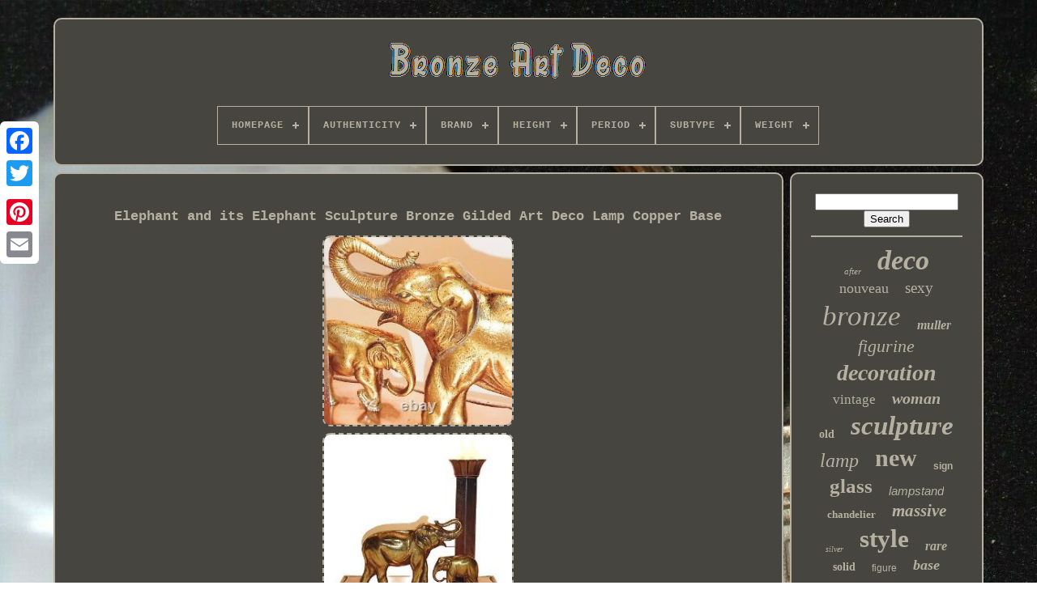

--- FILE ---
content_type: text/html
request_url: https://bronzeartdecoonline.com/en/elephant-and-its-elephant-sculpture-bronze-gilded-art-deco-lamp-copper-base.htm
body_size: 4690
content:
<!doctype html>	
 



<html>
 

   <head>   

	
 <title>
	Elephant And Its Elephant Sculpture Bronze Gilded Art Deco Lamp Copper Base	 	</title>    
	

 
 <link href="https://bronzeartdecoonline.com/favicon.png" type="image/png"   rel="icon">




	 	   <meta  content="text/html; charset=UTF-8" http-equiv="content-type">	 
 	  
		<meta content="width=device-width, initial-scale=1"  name="viewport">   
	
	  <link  href="https://bronzeartdecoonline.com/pebotecydu.css" type="text/css"  rel="stylesheet"> 
	<link  href="https://bronzeartdecoonline.com/busahew.css"  type="text/css"   rel="stylesheet">
 
	

	 
 	 <script	src="https://code.jquery.com/jquery-latest.min.js" type="text/javascript">  
</script>  	 	

		 
 <script type="text/javascript"  src="https://bronzeartdecoonline.com/ninarin.js"></script>
  
	 <script  src="https://bronzeartdecoonline.com/gatined.js" type="text/javascript"></script>

	  <script src="https://bronzeartdecoonline.com/telyhuwy.js"	type="text/javascript" async> 
</script>
	


	


<!--=================================================================================================================================-->
<script  src="https://bronzeartdecoonline.com/fiwuhaloda.js"	async   type="text/javascript">	
</script>
	
	    <script   type="text/javascript">		 	 	var a2a_config = a2a_config || {};a2a_config.no_3p = 1;	</script>	

	
	 

  <script type="text/javascript">	
 
	window.onload = function ()
	{
		zozoc('kizudezos', 'Search', 'https://bronzeartdecoonline.com/en/sevohope.php');
		wyhyjur("gyvevac.php","qmoq", "Elephant And Its Elephant Sculpture Bronze Gilded Art Deco Lamp Copper Base");
		
		
	}
		

  </script>
 
 
 
  	 </head>

    
  	
  <body data-id="156105278042">
 
  



	 
 
<div style="left:0px; top:150px;"  class="a2a_kit a2a_kit_size_32 a2a_floating_style a2a_vertical_style"> 		
		<a class="a2a_button_facebook"> 
</a>



 		
		 



<a   class="a2a_button_twitter"> 			
	
</a>	 

		<a  class="a2a_button_google_plus">
 </a>	 	
		<a  class="a2a_button_pinterest">  	 </a>
 
		

<!--=================================================================================================================================-->
<a  class="a2a_button_email">	
 </a>  	 	 
	
 </div>	

	
	   <div id="fifyjat">   	 
		  
<div  id="kehucede">	 	   
			 
<a href="https://bronzeartdecoonline.com/en/">


	

<img alt="Bronze Art Deco" src="https://bronzeartdecoonline.com/en/bronze-art-deco.gif"> 

 
</a> 

			
<div id='pixi' class='align-center'>
<ul>
<li class='has-sub'><a href='https://bronzeartdecoonline.com/en/'><span>Homepage</span></a>
<ul>
	<li><a href='https://bronzeartdecoonline.com/en/all-items-bronze-art-deco.htm'><span>All items</span></a></li>
	<li><a href='https://bronzeartdecoonline.com/en/newest-items-bronze-art-deco.htm'><span>Newest items</span></a></li>
	<li><a href='https://bronzeartdecoonline.com/en/top-items-bronze-art-deco.htm'><span>Top items</span></a></li>
	<li><a href='https://bronzeartdecoonline.com/en/recent-videos-bronze-art-deco.htm'><span>Recent videos</span></a></li>
</ul>
</li>

<li class='has-sub'><a href='https://bronzeartdecoonline.com/en/authenticity/'><span>Authenticity</span></a>
<ul>
	<li><a href='https://bronzeartdecoonline.com/en/authenticity/original.htm'><span>Original (104)</span></a></li>
	<li><a href='https://bronzeartdecoonline.com/en/authenticity/reproduction.htm'><span>Reproduction (124)</span></a></li>
	<li><a href='https://bronzeartdecoonline.com/en/authenticity/unknown.htm'><span>Unknown (290)</span></a></li>
	<li><a href='https://bronzeartdecoonline.com/en/newest-items-bronze-art-deco.htm'>Other (3632)</a></li>
</ul>
</li>

<li class='has-sub'><a href='https://bronzeartdecoonline.com/en/brand/'><span>Brand</span></a>
<ul>
	<li><a href='https://bronzeartdecoonline.com/en/brand/barye.htm'><span>Barye (4)</span></a></li>
	<li><a href='https://bronzeartdecoonline.com/en/brand/chiparus.htm'><span>Chiparus (2)</span></a></li>
	<li><a href='https://bronzeartdecoonline.com/en/brand/d-h-chiparus.htm'><span>D. H. Chiparus (6)</span></a></li>
	<li><a href='https://bronzeartdecoonline.com/en/brand/frecourt.htm'><span>Frecourt (2)</span></a></li>
	<li><a href='https://bronzeartdecoonline.com/en/brand/h-dumaige.htm'><span>H.dumaige (2)</span></a></li>
	<li><a href='https://bronzeartdecoonline.com/en/brand/illegible-signature.htm'><span>Illegible Signature (11)</span></a></li>
	<li><a href='https://bronzeartdecoonline.com/en/brand/j-patoue.htm'><span>J. Patoue (9)</span></a></li>
	<li><a href='https://bronzeartdecoonline.com/en/brand/jean-augis.htm'><span>Jean Augis (2)</span></a></li>
	<li><a href='https://bronzeartdecoonline.com/en/brand/juno.htm'><span>Juno (2)</span></a></li>
	<li><a href='https://bronzeartdecoonline.com/en/brand/l-bistolfi.htm'><span>L.bistolfi (2)</span></a></li>
	<li><a href='https://bronzeartdecoonline.com/en/brand/max-frey.htm'><span>Max Frey (2)</span></a></li>
	<li><a href='https://bronzeartdecoonline.com/en/brand/max-le-verrier.htm'><span>Max Le Verrier (4)</span></a></li>
	<li><a href='https://bronzeartdecoonline.com/en/brand/milo.htm'><span>Milo (22)</span></a></li>
	<li><a href='https://bronzeartdecoonline.com/en/brand/nick.htm'><span>Nick (6)</span></a></li>
	<li><a href='https://bronzeartdecoonline.com/en/brand/pierre-collinet.htm'><span>Pierre Collinet (2)</span></a></li>
	<li><a href='https://bronzeartdecoonline.com/en/brand/pierre-gilles.htm'><span>Pierre Gilles (2)</span></a></li>
	<li><a href='https://bronzeartdecoonline.com/en/brand/pohl.htm'><span>Pohl (3)</span></a></li>
	<li><a href='https://bronzeartdecoonline.com/en/brand/unknown.htm'><span>Unknown (2)</span></a></li>
	<li><a href='https://bronzeartdecoonline.com/en/brand/walter-bosse.htm'><span>Walter Bosse (2)</span></a></li>
	<li><a href='https://bronzeartdecoonline.com/en/brand/without.htm'><span>Without (3)</span></a></li>
	<li><a href='https://bronzeartdecoonline.com/en/newest-items-bronze-art-deco.htm'>Other (4060)</a></li>
</ul>
</li>

<li class='has-sub'><a href='https://bronzeartdecoonline.com/en/height/'><span>Height</span></a>
<ul>
	<li><a href='https://bronzeartdecoonline.com/en/height/14cm.htm'><span>14cm (10)</span></a></li>
	<li><a href='https://bronzeartdecoonline.com/en/height/15-cm.htm'><span>15 Cm (8)</span></a></li>
	<li><a href='https://bronzeartdecoonline.com/en/height/18cm.htm'><span>18cm (17)</span></a></li>
	<li><a href='https://bronzeartdecoonline.com/en/height/20-cm.htm'><span>20 Cm (8)</span></a></li>
	<li><a href='https://bronzeartdecoonline.com/en/height/21cm.htm'><span>21cm (12)</span></a></li>
	<li><a href='https://bronzeartdecoonline.com/en/height/22cm.htm'><span>22cm (12)</span></a></li>
	<li><a href='https://bronzeartdecoonline.com/en/height/24cm.htm'><span>24cm (9)</span></a></li>
	<li><a href='https://bronzeartdecoonline.com/en/height/25-cm.htm'><span>25 Cm (15)</span></a></li>
	<li><a href='https://bronzeartdecoonline.com/en/height/25cm.htm'><span>25cm (8)</span></a></li>
	<li><a href='https://bronzeartdecoonline.com/en/height/26cm.htm'><span>26cm (13)</span></a></li>
	<li><a href='https://bronzeartdecoonline.com/en/height/28-cm.htm'><span>28 Cm (16)</span></a></li>
	<li><a href='https://bronzeartdecoonline.com/en/height/28cm.htm'><span>28cm (11)</span></a></li>
	<li><a href='https://bronzeartdecoonline.com/en/height/30-cm.htm'><span>30 Cm (16)</span></a></li>
	<li><a href='https://bronzeartdecoonline.com/en/height/30cm.htm'><span>30cm (8)</span></a></li>
	<li><a href='https://bronzeartdecoonline.com/en/height/32cm.htm'><span>32cm (13)</span></a></li>
	<li><a href='https://bronzeartdecoonline.com/en/height/37cm.htm'><span>37cm (10)</span></a></li>
	<li><a href='https://bronzeartdecoonline.com/en/height/40-cm.htm'><span>40 Cm (11)</span></a></li>
	<li><a href='https://bronzeartdecoonline.com/en/height/40cm.htm'><span>40cm (8)</span></a></li>
	<li><a href='https://bronzeartdecoonline.com/en/height/49cm.htm'><span>49cm (15)</span></a></li>
	<li><a href='https://bronzeartdecoonline.com/en/height/8cm.htm'><span>8cm (11)</span></a></li>
	<li><a href='https://bronzeartdecoonline.com/en/newest-items-bronze-art-deco.htm'>Other (3919)</a></li>
</ul>
</li>

<li class='has-sub'><a href='https://bronzeartdecoonline.com/en/period/'><span>Period</span></a>
<ul>
	<li><a href='https://bronzeartdecoonline.com/en/period/20th-century-design.htm'><span>20th Century Design (10)</span></a></li>
	<li><a href='https://bronzeartdecoonline.com/en/period/art-deco.htm'><span>Art Deco (259)</span></a></li>
	<li><a href='https://bronzeartdecoonline.com/en/period/art-nouveau.htm'><span>Art Nouveau (2)</span></a></li>
	<li><a href='https://bronzeartdecoonline.com/en/period/xix-and-before.htm'><span>Xix And Before (3)</span></a></li>
	<li><a href='https://bronzeartdecoonline.com/en/period/xixth-and-before.htm'><span>Xixth And Before (2)</span></a></li>
	<li><a href='https://bronzeartdecoonline.com/en/newest-items-bronze-art-deco.htm'>Other (3874)</a></li>
</ul>
</li>

<li class='has-sub'><a href='https://bronzeartdecoonline.com/en/subtype/'><span>Subtype</span></a>
<ul>
	<li><a href='https://bronzeartdecoonline.com/en/subtype/bedside.htm'><span>Bedside (3)</span></a></li>
	<li><a href='https://bronzeartdecoonline.com/en/subtype/centerpiece.htm'><span>Centerpiece (2)</span></a></li>
	<li><a href='https://bronzeartdecoonline.com/en/subtype/desk.htm'><span>Desk (5)</span></a></li>
	<li><a href='https://bronzeartdecoonline.com/en/subtype/in-bronze.htm'><span>In Bronze (4)</span></a></li>
	<li><a href='https://bronzeartdecoonline.com/en/subtype/interior.htm'><span>Interior (7)</span></a></li>
	<li><a href='https://bronzeartdecoonline.com/en/subtype/jewelry.htm'><span>Jewelry (2)</span></a></li>
	<li><a href='https://bronzeartdecoonline.com/en/subtype/living-room-lamp.htm'><span>Living Room Lamp (2)</span></a></li>
	<li><a href='https://bronzeartdecoonline.com/en/subtype/sculpture.htm'><span>Sculpture (121)</span></a></li>
	<li><a href='https://bronzeartdecoonline.com/en/newest-items-bronze-art-deco.htm'>Other (4004)</a></li>
</ul>
</li>

<li class='has-sub'><a href='https://bronzeartdecoonline.com/en/weight/'><span>Weight</span></a>
<ul>
	<li><a href='https://bronzeartdecoonline.com/en/weight/0-130-g-unit.htm'><span>0.130 G / Unit (5)</span></a></li>
	<li><a href='https://bronzeartdecoonline.com/en/weight/1-kg.htm'><span>1 Kg (15)</span></a></li>
	<li><a href='https://bronzeartdecoonline.com/en/weight/1-224kg.htm'><span>1.224kg (4)</span></a></li>
	<li><a href='https://bronzeartdecoonline.com/en/weight/1-5-kg.htm'><span>1.5 Kg (11)</span></a></li>
	<li><a href='https://bronzeartdecoonline.com/en/weight/1-742kg.htm'><span>1.742kg (4)</span></a></li>
	<li><a href='https://bronzeartdecoonline.com/en/weight/1-975kg.htm'><span>1.975kg (5)</span></a></li>
	<li><a href='https://bronzeartdecoonline.com/en/weight/2-kg.htm'><span>2 Kg (11)</span></a></li>
	<li><a href='https://bronzeartdecoonline.com/en/weight/2-125kg.htm'><span>2.125kg (4)</span></a></li>
	<li><a href='https://bronzeartdecoonline.com/en/weight/2-2kg.htm'><span>2.2kg (5)</span></a></li>
	<li><a href='https://bronzeartdecoonline.com/en/weight/2-5-kg.htm'><span>2.5 Kg (17)</span></a></li>
	<li><a href='https://bronzeartdecoonline.com/en/weight/2-566kg.htm'><span>2.566kg (5)</span></a></li>
	<li><a href='https://bronzeartdecoonline.com/en/weight/2-6kg.htm'><span>2.6kg (5)</span></a></li>
	<li><a href='https://bronzeartdecoonline.com/en/weight/2-81kg.htm'><span>2.81kg (5)</span></a></li>
	<li><a href='https://bronzeartdecoonline.com/en/weight/3-kg.htm'><span>3 Kg (9)</span></a></li>
	<li><a href='https://bronzeartdecoonline.com/en/weight/3-5-kg.htm'><span>3.5 Kg (7)</span></a></li>
	<li><a href='https://bronzeartdecoonline.com/en/weight/3kg.htm'><span>3kg (4)</span></a></li>
	<li><a href='https://bronzeartdecoonline.com/en/weight/4-kg.htm'><span>4 Kg (8)</span></a></li>
	<li><a href='https://bronzeartdecoonline.com/en/weight/4-5-kg.htm'><span>4.5 Kg (6)</span></a></li>
	<li><a href='https://bronzeartdecoonline.com/en/weight/5-kg.htm'><span>5 Kg (9)</span></a></li>
	<li><a href='https://bronzeartdecoonline.com/en/weight/6-5-kg.htm'><span>6.5 Kg (4)</span></a></li>
	<li><a href='https://bronzeartdecoonline.com/en/newest-items-bronze-art-deco.htm'>Other (4007)</a></li>
</ul>
</li>

</ul>
</div>

		 	 </div> 

 

		  
 	<div id="sibutaj">   
			  
	 	 <div id="hyvy">
	   
					 <div  id="nyreqores">



</div>


				<h1 class="[base64]">Elephant and its Elephant Sculpture Bronze Gilded Art Deco Lamp Copper Base   </h1>   
<br/>

  <img class="nl8nd9d8" src="https://bronzeartdecoonline.com/en/img/Elephant-and-its-Elephant-Sculpture-Bronze-Gilded-Art-Deco-Lamp-Copper-Base-01-tdp.jpg" title="Elephant and its Elephant Sculpture Bronze Gilded Art Deco Lamp Copper Base" alt="Elephant and its Elephant Sculpture Bronze Gilded Art Deco Lamp Copper Base"/>
  
<br/> 	<img class="nl8nd9d8" src="https://bronzeartdecoonline.com/en/img/Elephant-and-its-Elephant-Sculpture-Bronze-Gilded-Art-Deco-Lamp-Copper-Base-02-yrhy.jpg" title="Elephant and its Elephant Sculpture Bronze Gilded Art Deco Lamp Copper Base" alt="Elephant and its Elephant Sculpture Bronze Gilded Art Deco Lamp Copper Base"/> 
	 <br/>  <img class="nl8nd9d8" src="https://bronzeartdecoonline.com/en/img/Elephant-and-its-Elephant-Sculpture-Bronze-Gilded-Art-Deco-Lamp-Copper-Base-03-hwda.jpg" title="Elephant and its Elephant Sculpture Bronze Gilded Art Deco Lamp Copper Base" alt="Elephant and its Elephant Sculpture Bronze Gilded Art Deco Lamp Copper Base"/>	<br/>
  <img class="nl8nd9d8" src="https://bronzeartdecoonline.com/en/img/Elephant-and-its-Elephant-Sculpture-Bronze-Gilded-Art-Deco-Lamp-Copper-Base-04-uhyt.jpg" title="Elephant and its Elephant Sculpture Bronze Gilded Art Deco Lamp Copper Base" alt="Elephant and its Elephant Sculpture Bronze Gilded Art Deco Lamp Copper Base"/>
<br/>
 	  
	 <img class="nl8nd9d8" src="https://bronzeartdecoonline.com/en/img/Elephant-and-its-Elephant-Sculpture-Bronze-Gilded-Art-Deco-Lamp-Copper-Base-05-akxc.jpg" title="Elephant and its Elephant Sculpture Bronze Gilded Art Deco Lamp Copper Base" alt="Elephant and its Elephant Sculpture Bronze Gilded Art Deco Lamp Copper Base"/>
 

<br/>		 
  	<img class="nl8nd9d8" src="https://bronzeartdecoonline.com/en/img/Elephant-and-its-Elephant-Sculpture-Bronze-Gilded-Art-Deco-Lamp-Copper-Base-06-mq.jpg" title="Elephant and its Elephant Sculpture Bronze Gilded Art Deco Lamp Copper Base" alt="Elephant and its Elephant Sculpture Bronze Gilded Art Deco Lamp Copper Base"/><br/><img class="nl8nd9d8" src="https://bronzeartdecoonline.com/en/img/Elephant-and-its-Elephant-Sculpture-Bronze-Gilded-Art-Deco-Lamp-Copper-Base-07-oya.jpg" title="Elephant and its Elephant Sculpture Bronze Gilded Art Deco Lamp Copper Base" alt="Elephant and its Elephant Sculpture Bronze Gilded Art Deco Lamp Copper Base"/>   <br/>    
<img class="nl8nd9d8" src="https://bronzeartdecoonline.com/en/img/Elephant-and-its-Elephant-Sculpture-Bronze-Gilded-Art-Deco-Lamp-Copper-Base-08-tffw.jpg" title="Elephant and its Elephant Sculpture Bronze Gilded Art Deco Lamp Copper Base" alt="Elephant and its Elephant Sculpture Bronze Gilded Art Deco Lamp Copper Base"/> 

<br/> 
<img class="nl8nd9d8" src="https://bronzeartdecoonline.com/en/img/Elephant-and-its-Elephant-Sculpture-Bronze-Gilded-Art-Deco-Lamp-Copper-Base-09-hv.jpg" title="Elephant and its Elephant Sculpture Bronze Gilded Art Deco Lamp Copper Base" alt="Elephant and its Elephant Sculpture Bronze Gilded Art Deco Lamp Copper Base"/> 

 
<br/> <img class="nl8nd9d8" src="https://bronzeartdecoonline.com/en/img/Elephant-and-its-Elephant-Sculpture-Bronze-Gilded-Art-Deco-Lamp-Copper-Base-10-ec.jpg" title="Elephant and its Elephant Sculpture Bronze Gilded Art Deco Lamp Copper Base" alt="Elephant and its Elephant Sculpture Bronze Gilded Art Deco Lamp Copper Base"/> 		 <br/>  
<img class="nl8nd9d8" src="https://bronzeartdecoonline.com/en/img/Elephant-and-its-Elephant-Sculpture-Bronze-Gilded-Art-Deco-Lamp-Copper-Base-11-euog.jpg" title="Elephant and its Elephant Sculpture Bronze Gilded Art Deco Lamp Copper Base" alt="Elephant and its Elephant Sculpture Bronze Gilded Art Deco Lamp Copper Base"/>
		<br/>
 <img class="nl8nd9d8" src="https://bronzeartdecoonline.com/en/img/Elephant-and-its-Elephant-Sculpture-Bronze-Gilded-Art-Deco-Lamp-Copper-Base-12-ydco.jpg" title="Elephant and its Elephant Sculpture Bronze Gilded Art Deco Lamp Copper Base" alt="Elephant and its Elephant Sculpture Bronze Gilded Art Deco Lamp Copper Base"/> 	 <br/> <img class="nl8nd9d8" src="https://bronzeartdecoonline.com/en/img/Elephant-and-its-Elephant-Sculpture-Bronze-Gilded-Art-Deco-Lamp-Copper-Base-13-vb.jpg" title="Elephant and its Elephant Sculpture Bronze Gilded Art Deco Lamp Copper Base" alt="Elephant and its Elephant Sculpture Bronze Gilded Art Deco Lamp Copper Base"/>
		<br/>  <img class="nl8nd9d8" src="https://bronzeartdecoonline.com/en/img/Elephant-and-its-Elephant-Sculpture-Bronze-Gilded-Art-Deco-Lamp-Copper-Base-14-avld.jpg" title="Elephant and its Elephant Sculpture Bronze Gilded Art Deco Lamp Copper Base" alt="Elephant and its Elephant Sculpture Bronze Gilded Art Deco Lamp Copper Base"/> 	<br/>	<img class="nl8nd9d8" src="https://bronzeartdecoonline.com/en/img/Elephant-and-its-Elephant-Sculpture-Bronze-Gilded-Art-Deco-Lamp-Copper-Base-15-mm.jpg" title="Elephant and its Elephant Sculpture Bronze Gilded Art Deco Lamp Copper Base" alt="Elephant and its Elephant Sculpture Bronze Gilded Art Deco Lamp Copper Base"/>	

  <br/> 	 

<img class="nl8nd9d8" src="https://bronzeartdecoonline.com/en/img/Elephant-and-its-Elephant-Sculpture-Bronze-Gilded-Art-Deco-Lamp-Copper-Base-16-psiq.jpg" title="Elephant and its Elephant Sculpture Bronze Gilded Art Deco Lamp Copper Base" alt="Elephant and its Elephant Sculpture Bronze Gilded Art Deco Lamp Copper Base"/>  <br/>      <img class="nl8nd9d8" src="https://bronzeartdecoonline.com/en/img/Elephant-and-its-Elephant-Sculpture-Bronze-Gilded-Art-Deco-Lamp-Copper-Base-17-vmo.jpg" title="Elephant and its Elephant Sculpture Bronze Gilded Art Deco Lamp Copper Base" alt="Elephant and its Elephant Sculpture Bronze Gilded Art Deco Lamp Copper Base"/>
 
<br/>	<img class="nl8nd9d8" src="https://bronzeartdecoonline.com/en/img/Elephant-and-its-Elephant-Sculpture-Bronze-Gilded-Art-Deco-Lamp-Copper-Base-18-wp.jpg" title="Elephant and its Elephant Sculpture Bronze Gilded Art Deco Lamp Copper Base" alt="Elephant and its Elephant Sculpture Bronze Gilded Art Deco Lamp Copper Base"/> 
<br/>  
<img class="nl8nd9d8" src="https://bronzeartdecoonline.com/en/img/Elephant-and-its-Elephant-Sculpture-Bronze-Gilded-Art-Deco-Lamp-Copper-Base-19-lj.jpg" title="Elephant and its Elephant Sculpture Bronze Gilded Art Deco Lamp Copper Base" alt="Elephant and its Elephant Sculpture Bronze Gilded Art Deco Lamp Copper Base"/> 	
 <br/> 
<img class="nl8nd9d8" src="https://bronzeartdecoonline.com/en/img/Elephant-and-its-Elephant-Sculpture-Bronze-Gilded-Art-Deco-Lamp-Copper-Base-20-pelc.jpg" title="Elephant and its Elephant Sculpture Bronze Gilded Art Deco Lamp Copper Base" alt="Elephant and its Elephant Sculpture Bronze Gilded Art Deco Lamp Copper Base"/>

<br/>
<img class="nl8nd9d8" src="https://bronzeartdecoonline.com/en/img/Elephant-and-its-Elephant-Sculpture-Bronze-Gilded-Art-Deco-Lamp-Copper-Base-21-eix.jpg" title="Elephant and its Elephant Sculpture Bronze Gilded Art Deco Lamp Copper Base" alt="Elephant and its Elephant Sculpture Bronze Gilded Art Deco Lamp Copper Base"/>  
<br/>


 		<img class="nl8nd9d8" src="https://bronzeartdecoonline.com/en/img/Elephant-and-its-Elephant-Sculpture-Bronze-Gilded-Art-Deco-Lamp-Copper-Base-22-cnn.jpg" title="Elephant and its Elephant Sculpture Bronze Gilded Art Deco Lamp Copper Base" alt="Elephant and its Elephant Sculpture Bronze Gilded Art Deco Lamp Copper Base"/>  
	<br/><br/>  <img class="nl8nd9d8" src="https://bronzeartdecoonline.com/en/nalawe.gif" title="Elephant and its Elephant Sculpture Bronze Gilded Art Deco Lamp Copper Base" alt="Elephant and its Elephant Sculpture Bronze Gilded Art Deco Lamp Copper Base"/>   
<img class="nl8nd9d8" src="https://bronzeartdecoonline.com/en/qagoj.gif" title="Elephant and its Elephant Sculpture Bronze Gilded Art Deco Lamp Copper Base" alt="Elephant and its Elephant Sculpture Bronze Gilded Art Deco Lamp Copper Base"/>  
<br/>

 Art Deco Lamp with Polished Copper Base. Superb lamp, look at the photos: some small signs of wear, the palm tree column in simple copper metal has lost its patina.

  <p> 
 The electrical system must have been changed in the past, as the wires are sheathed and the system is usable in its current state, the socket is bayonet. It is a very beautiful, sculptural lamp. The elephants are very beautiful. Sold by a professional, you will be given an invoice.	</p><br/> <img class="nl8nd9d8" src="https://bronzeartdecoonline.com/en/nalawe.gif" title="Elephant and its Elephant Sculpture Bronze Gilded Art Deco Lamp Copper Base" alt="Elephant and its Elephant Sculpture Bronze Gilded Art Deco Lamp Copper Base"/>   
<img class="nl8nd9d8" src="https://bronzeartdecoonline.com/en/qagoj.gif" title="Elephant and its Elephant Sculpture Bronze Gilded Art Deco Lamp Copper Base" alt="Elephant and its Elephant Sculpture Bronze Gilded Art Deco Lamp Copper Base"/>	   	<br/>	
				
					 

	<script type="text/javascript">  
					jifi();
					 	  </script>

	
			
				 

<!--=================================================================================================================================
div
=================================================================================================================================-->
<div   style="margin:10px auto;width:200px;"  class="a2a_kit a2a_kit_size_32 a2a_default_style">

	
					  <a  class="a2a_button_facebook"> 


</a>
  
	
						
 			
<a class="a2a_button_twitter">	


</a>
   
					    
<!--=================================================================================================================================
a
=================================================================================================================================-->
<a   class="a2a_button_google_plus">	</a>	

						 <a  class="a2a_button_pinterest">

	  	</a> 	 	  	
					<a class="a2a_button_email"> 

 </a>	

	 
				  
 	 </div>  
					
				
			 </div>
		 
 
			
	   <div	id="coqiha">	 
  
				
				
	 	<div id="kizudezos">  	 
					
   <hr>
 
				
  </div>   


					 <div id="besamotyse"> 	</div>		

  
				
				 
  <div  id="bozez">	




					<a style="font-family:Times New Roman;font-size:11px;font-weight:normal;font-style:italic;text-decoration:none" href="https://bronzeartdecoonline.com/en/tags/after.htm">after</a><a style="font-family:Expo;font-size:34px;font-weight:bold;font-style:oblique;text-decoration:none" href="https://bronzeartdecoonline.com/en/tags/deco.htm">deco</a><a style="font-family:Aapex;font-size:18px;font-weight:lighter;font-style:normal;text-decoration:none" href="https://bronzeartdecoonline.com/en/tags/nouveau.htm">nouveau</a><a style="font-family:Minion Web;font-size:19px;font-weight:normal;font-style:normal;text-decoration:none" href="https://bronzeartdecoonline.com/en/tags/sexy.htm">sexy</a><a style="font-family:Modern;font-size:35px;font-weight:lighter;font-style:oblique;text-decoration:none" href="https://bronzeartdecoonline.com/en/tags/bronze.htm">bronze</a><a style="font-family:Letter Gothic;font-size:16px;font-weight:bolder;font-style:oblique;text-decoration:none" href="https://bronzeartdecoonline.com/en/tags/muller.htm">muller</a><a style="font-family:Carleton ;font-size:22px;font-weight:normal;font-style:italic;text-decoration:none" href="https://bronzeartdecoonline.com/en/tags/figurine.htm">figurine</a><a style="font-family:Brush Script MT;font-size:28px;font-weight:bolder;font-style:italic;text-decoration:none" href="https://bronzeartdecoonline.com/en/tags/decoration.htm">decoration</a><a style="font-family:Aapex;font-size:17px;font-weight:lighter;font-style:normal;text-decoration:none" href="https://bronzeartdecoonline.com/en/tags/vintage.htm">vintage</a><a style="font-family:Small Fonts;font-size:20px;font-weight:bold;font-style:oblique;text-decoration:none" href="https://bronzeartdecoonline.com/en/tags/woman.htm">woman</a><a style="font-family:Brooklyn;font-size:14px;font-weight:bolder;font-style:normal;text-decoration:none" href="https://bronzeartdecoonline.com/en/tags/old.htm">old</a><a style="font-family:Colonna MT;font-size:33px;font-weight:bolder;font-style:oblique;text-decoration:none" href="https://bronzeartdecoonline.com/en/tags/sculpture.htm">sculpture</a><a style="font-family:Albertus Extra Bold;font-size:24px;font-weight:normal;font-style:italic;text-decoration:none" href="https://bronzeartdecoonline.com/en/tags/lamp.htm">lamp</a><a style="font-family:Merlin;font-size:30px;font-weight:bolder;font-style:normal;text-decoration:none" href="https://bronzeartdecoonline.com/en/tags/new.htm">new</a><a style="font-family:Helvetica;font-size:12px;font-weight:bold;font-style:normal;text-decoration:none" href="https://bronzeartdecoonline.com/en/tags/sign.htm">sign</a><a style="font-family:Albertus Extra Bold;font-size:25px;font-weight:bold;font-style:normal;text-decoration:none" href="https://bronzeartdecoonline.com/en/tags/glass.htm">glass</a><a style="font-family:Helvetica;font-size:15px;font-weight:normal;font-style:italic;text-decoration:none" href="https://bronzeartdecoonline.com/en/tags/lampstand.htm">lampstand</a><a style="font-family:Zap Chance;font-size:13px;font-weight:bold;font-style:normal;text-decoration:none" href="https://bronzeartdecoonline.com/en/tags/chandelier.htm">chandelier</a><a style="font-family:Old English Text MT;font-size:21px;font-weight:bolder;font-style:italic;text-decoration:none" href="https://bronzeartdecoonline.com/en/tags/massive.htm">massive</a><a style="font-family:Erie;font-size:10px;font-weight:normal;font-style:italic;text-decoration:none" href="https://bronzeartdecoonline.com/en/tags/silver.htm">silver</a><a style="font-family:Georgia;font-size:31px;font-weight:bold;font-style:normal;text-decoration:none" href="https://bronzeartdecoonline.com/en/tags/style.htm">style</a><a style="font-family:Matura MT Script Capitals;font-size:16px;font-weight:bold;font-style:oblique;text-decoration:none" href="https://bronzeartdecoonline.com/en/tags/rare.htm">rare</a><a style="font-family:Minion Web;font-size:14px;font-weight:bolder;font-style:normal;text-decoration:none" href="https://bronzeartdecoonline.com/en/tags/solid.htm">solid</a><a style="font-family:Arial;font-size:12px;font-weight:lighter;font-style:normal;text-decoration:none" href="https://bronzeartdecoonline.com/en/tags/figure.htm">figure</a><a style="font-family:Desdemona;font-size:18px;font-weight:bolder;font-style:oblique;text-decoration:none" href="https://bronzeartdecoonline.com/en/tags/base.htm">base</a><a style="font-family:Palatino;font-size:32px;font-weight:normal;font-style:normal;text-decoration:none" href="https://bronzeartdecoonline.com/en/tags/statue.htm">statue</a><a style="font-family:Terminal;font-size:15px;font-weight:bolder;font-style:oblique;text-decoration:none" href="https://bronzeartdecoonline.com/en/tags/chiparus.htm">chiparus</a><a style="font-family:Univers;font-size:11px;font-weight:bold;font-style:italic;text-decoration:none" href="https://bronzeartdecoonline.com/en/tags/animal.htm">animal</a><a style="font-family:Monotype.com;font-size:13px;font-weight:lighter;font-style:oblique;text-decoration:none" href="https://bronzeartdecoonline.com/en/tags/beautiful.htm">beautiful</a><a style="font-family:Albertus Extra Bold;font-size:23px;font-weight:bolder;font-style:normal;text-decoration:none" href="https://bronzeartdecoonline.com/en/tags/marble.htm">marble</a><a style="font-family:Old English Text MT;font-size:19px;font-weight:bold;font-style:oblique;text-decoration:none" href="https://bronzeartdecoonline.com/en/tags/red.htm">red</a><a style="font-family:Arial Rounded MT Bold;font-size:26px;font-weight:normal;font-style:normal;text-decoration:none" href="https://bronzeartdecoonline.com/en/tags/signed.htm">signed</a><a style="font-family:Times New Roman;font-size:17px;font-weight:lighter;font-style:oblique;text-decoration:none" href="https://bronzeartdecoonline.com/en/tags/pair.htm">pair</a><a style="font-family:Minion Web;font-size:27px;font-weight:lighter;font-style:italic;text-decoration:none" href="https://bronzeartdecoonline.com/en/tags/dancer.htm">dancer</a><a style="font-family:Playbill;font-size:29px;font-weight:lighter;font-style:italic;text-decoration:none" href="https://bronzeartdecoonline.com/en/tags/decor.htm">decor</a>  
				
</div>

			
				
 </div>

		 	</div>
  	  
	
		


<div  id="nozuvi">
  

		
			  
<ul> 
				   	   <li>	
					    <a	href="https://bronzeartdecoonline.com/en/"> 	 Homepage </a>
				
 </li> 
				  
<li>

	
	
					
	<a href="https://bronzeartdecoonline.com/en/nousjoindre.php">
	
Contact Form   </a>
   

					  
</li>
				  
 <li> 			
					  
<a   href="https://bronzeartdecoonline.com/en/pucivacol.htm"> Privacy Policy Agreement	</a> 
  

				
		</li>  
					 <li>  



					

 <a	href="https://bronzeartdecoonline.com/en/termes-utilisation.htm">
 	Service Agreement
	
</a> 

				
</li>

				 
<li>


					 
  <a href="https://bronzeartdecoonline.com/?l=en"> 
  EN</a>	

					&nbsp;
					 
 
<a href="https://bronzeartdecoonline.com/?l=fr">  
	FR
  	</a>
   
				  	</li>

				
				
				


<div style="margin:10px auto;width:200px;"   class="a2a_kit a2a_kit_size_32 a2a_default_style">   
					
	

<a   class="a2a_button_facebook">  
</a> 
	  
					 
 	<a  class="a2a_button_twitter"> 
 </a> 
					<a class="a2a_button_google_plus">	</a>	
						 <a  class="a2a_button_pinterest">

	
</a>
 	  	
					
<a class="a2a_button_email">
 	 	</a>  
				 
</div> 



				
			 </ul>
			
		  </div>


	

	
  

</div>		

   	
 

<!--=================================================================================================================================

SCRIPT

=================================================================================================================================-->
<script type="text/javascript" src="//static.addtoany.com/menu/page.js"> 


</script>
   
 
	 </body>   	

	  		 </HTML>

--- FILE ---
content_type: text/css
request_url: https://bronzeartdecoonline.com/pebotecydu.css
body_size: 1672
content:
#nozuvi{   	
	
border:2px solid #B6B0A0;
    	padding:24px;
  
  	margin:0px 8px;		
  	background-color:#464540;  	border-radius:10px; 	display:block;}


#jagyfoz input[type="text"]{  	margin:0px 10px 10px 0px;
			width:60%; 
}  		
 
 #hyvy img{  
	 

 	border-radius:10px;  	border-color:#B6B0A0;border-style:dashed; 	max-width:90%; 		border-width:2px; 
	margin:2px;		height:auto;    }  
 #nyreqores{
	margin:0px auto 8px auto; 	width:100%; 
}  


 
 
/*=================================================================================================================================*/
#jagyfoz input{
  	  		padding:2px;
	

	border-radius:1px;	  
 	border:2px solid #B6B0A0;  }	
 
	

H1{		font-size:17px;		 

}
 

 
 #hyvy ol{	  

 margin:0px;			list-style-type:square;

  	padding:0px;  
 }  		
#lulojapo:hover{ 	   border-color:transparent #FFFFFF transparent transparent;
 
} 

 


hr{ 
 	margin:10px 0px;	
	
border:1px solid #B6B0A0;}
		
#bozez a{


 			
	max-width:100%;  		  display:inline-block;



	text-overflow:ellipsis;  	margin:0px 10px;		
 
	overflow:hidden;
 	 	word-wrap:normal;	
}	 


#hyvy ol li{
margin:0px 10px;
} 
#jagyfoz input[type="submit"]{

 
  	color:#B6B0A0; 
 background-color:#464540;			

} 	
 
   #kehucede img{


	
max-width:100%;
 
}  

#kehucede{ 	background-color:#464540;  	
		 	border-radius:10px;  
 	margin:0px 8px;
display:block;
 
	  
	border:2px solid #B6B0A0;		

	padding:24px;


  
}
   #gixibuxe{ 	

		  border-width:10px 0 10px 20px;  	
   		width:0;

   	height:0;
  		display:inline-block;  	 	border-style:solid; 		margin:10px;	border-color:transparent transparent transparent #B6B0A0;} 
#besamotyse{  	width:95%;

   margin:0px auto 8px auto;	
 
}
    


#nozuvi ul{
  

 		padding:0px; 
		 margin:0px;
    	display:inline-block;   }	  
	
/*=================================================================================================================================*/
#hyvy ul{

	
	padding:0px;
    	margin:0px; 	
 list-style-type:none; 
}	

 
#besamotyse:empty{	 
	display:none; 
 }
  	 
#nozuvi li{
display:inline-block; 

 	margin:13px 14px;

   }

 


#hyvy{ 		




	border-radius:10px;  
 	padding:24px; 
  
 	width:79%; 
  	
 
	border:2px solid #B6B0A0;  
	background-color:#464540;  	color:#B6B0A0;  

  display:table-cell;    }  

#gixibuxe:hover{	
 	 border-color:transparent transparent transparent #FFFFFF; 
 

}
 

	#sibutaj div{	 		border-spacing:0px;   vertical-align:top;	


   
} 

a{


	font-weight:bold; 	
 	 
	display:inline-block;		  	text-decoration:none;
 	color:#B6B0A0; 	}  
 		
#coqiha{	padding:24px;

 

background-color:#464540;	 	 	border-radius:10px;


	display:table-cell; 
	color:#B6B0A0;	 	 	width:21%;
	   		border:2px solid #B6B0A0; 	
}


#fifyjat{
 

	margin:22px auto 30px auto;
width:91%;
		 } 
 html, body{  

 font-family:Courier; 	background-size:cover;    
	margin:0 0 0 0;
 	    	font-size:14px; 
	 	background-image:url("https://bronzeartdecoonline.com/bronze-art-deco-eqz.jpg"); 
 		text-align:center; 
		height:100%;   
}
 
 

	
 	  
/*=================================================================================================================================*/
#pixi{
		    	text-align:left; 
 }
	
#nyreqores:empty{	
	 display:none;  
 }
 

 
/*=================================================================================================================================
.a2a_default_style
=================================================================================================================================*/
.a2a_default_style{
 
 display:none;		} 
 
 
#jagyfoz input[type="submit"]:active{		opacity:0.7; 
	
 	
filter:alpha(opacity=70);	} 

 

#lulojapo{
 	display:inline-block;    
 	border-width:10px 20px 10px 0;	height:0; 	
  	width:0; 		border-style:solid;		 border-color:transparent #B6B0A0 transparent transparent;
 
 	margin:10px;
	}
#hyvy img:hover{	 		border-color:#B6B0A0;
	
  
	border-radius:10px; }
#sibutaj{
	
	
 
	width:100%;   
 	table-layout:fixed; display:table;

	border-spacing:8px; 

 }

 

#hyvy ul li{ 	
display:inline;
 
}
 
@media only screen and (max-width: 1020px){ 


.a2a_default_style{

   
 

display:block;	  }

.a2a_floating_style.a2a_vertical_style{ 
 display:none;} 
 } 
	@media only screen and (max-width: 760px), (min-device-width: 760px) and (max-device-width: 1024px){ 
  
#hyvy{		padding:10px 5px;
	 		width:100%; 	 margin:10px 0px;			display:block;	
} 	
  	 	
  
/*=================================================================================================================================*/
#fifyjat{

 	 margin:8px auto; 
  
 		width:80%;
				padding:0px;			 
		display:block;} 

#nozuvi li{	display:block; }

.a2a_default_style{ 	
	display:block; 	  } 
	 
#kehucede{	 	
 
		display:block;	 			padding:5px;


	margin:10px 0px; 	 
width:100%;  
 } 	
  	

/*=================================================================================================================================*/
#nozuvi{	 			display:block;

 	
		margin:10px 0px;
		padding:10px 5px;
width:100%;	 } 	
 #bozez{margin:10px;
} 
	
/*=================================================================================================================================*/
.a2a_floating_style.a2a_vertical_style{			display:none; 	} 
	
#jagyfoz{
  
 	margin:10px;	
 		
  	}

#sibutaj{  
 


display:block;

	
	 
		padding:0px;   			margin:0px;
 	 		width:100%;  
}


 
    #coqiha{

  
	 		display:block;
 		margin:10px 0px; 	 		padding:5px;
	width:100%;
	}  	
   } 	 


--- FILE ---
content_type: text/css
request_url: https://bronzeartdecoonline.com/busahew.css
body_size: 2170
content:
 	 #pixi,
#pixi ul,
#pixi ul li,
#pixi ul li a,
#pixi #menu-button{ 
	 
  padding: 0;	  	
  display: block;  	 margin: 0;

 	
  box-sizing: border-box;	

 
		 
  line-height: 1; 
 	
  border: 0; 	

  -moz-box-sizing: border-box;

  list-style: none;

  -webkit-box-sizing: border-box; 
 
  position: relative;
	 	

}

 

#pixi:after,
#pixi > ul:after{	
 
	
  display: block;
 
  visibility: hidden;   


content: ".";	 
   
  clear: both;
  line-height: 0;  

  height: 0;  
  }	 
 
#pixi #menu-button{
 	  display: none;    }
  	 

	#pixi{  
  
 background: #464540; 
 
} 	
 
  
#pixi > ul > li{ 
border:1px solid #B6B0A0;
 
 


  
  float: center;
}  
   

#pixi.align-center > ul{  
font-size: 0; 
	
  text-align: center;
  }
	#pixi.align-center > ul > li{
 
  float: none; 	display: inline-block;  }  
#pixi.align-center ul ul{
 			 
 text-align: left; } 	 
 	 #pixi.align-right > ul > li{ 


float: right;		
 }  





#pixi > ul > li > a{  
 
  font-weight: 700;	

  font-size: 12px; padding: 17px;
  

	  	
  letter-spacing: 1px;	
 	 
  text-decoration: none;	 	   
  color: #B6B0A0;  
  text-transform: uppercase;} 

#pixi > ul > li:hover > a{
 } 
#pixi > ul > li.has-sub > a{  
   	padding-right: 30px; 
}  
 
 		#pixi > ul > li.has-sub > a:after{	
		  
  display: block;	 	
  background: #B6B0A0;     		
  width: 8px;
 

  content: '';

  height: 2px; 	

  right: 11px;

	 
  top: 22px;  position: absolute;
 }	
 	 
 #pixi > ul > li.has-sub > a:before{

position: absolute;
  
 
  -webkit-transition: all .25s ease;	 	
  display: block;
  content: '';  

  right: 14px;
	 
	
  width: 2px;

  transition: all .25s ease; 	

  height: 8px; 
  
  -o-transition: all .25s ease;	  
  top: 19px; 
     
  -moz-transition: all .25s ease; 	 
  -ms-transition: all .25s ease;
 	

  background: #B6B0A0;
}	
	
 
/*=================================================================================================================================*/
#pixi > ul > li.has-sub:hover > a:before{  
   
	
top: 23px;  
  height: 0;	}	 


#pixi ul ul{ 	


 
  left: -9999px; 
 position: absolute;	 }
  
 #pixi.align-right ul ul{ 	 	text-align: right;
}

 
 	

#pixi ul ul li{ 

  	

  -moz-transition: all .25s ease;		
  -o-transition: all .25s ease;

   
  -webkit-transition: all .25s ease;  
  transition: all .25s ease;  
  -ms-transition: all .25s ease;		 

height: 0;
 
	   } 
	


#pixi li:hover > ul{

left: auto;  	


} 
 
 
 	 #pixi.align-right li:hover > ul{
	 	 left: auto;
  
  right: 0;	 
}	   
 #pixi li:hover > ul > li{		

	 height: auto;


	
 }	

#pixi ul ul ul{ 	
		 	margin-left: 100%;
	

 
  top: 0; }	
#pixi.align-right ul ul ul{margin-left: 0;	 
  margin-right: 100%;
	} 
  #pixi ul ul li a{ 	
   
  padding: 11px 15px;


  background: #464540;
 


  color: #B6B0A0;	 
border: 1px solid #B6B0A0; 
  font-weight: 400;  
  width: 220px;  	
  font-size: 12px;
	
	

  text-decoration: none; 
	}	  	 
 
 #pixi ul ul li:last-child > a,
#pixi ul ul li.last-item > a{	  
 
 }	
	
	


 #pixi ul ul li:hover > a,
#pixi ul ul li a:hover{ 
font-weight:bolder;	

 } 	

  #pixi ul ul li.has-sub > a:after{
		
 position: absolute;	 
  background: #B6B0A0; 		  
  width: 8px;
  height: 2px;
  content: '';  
  right: 11px; 
 
  display: block;
 


  top: 16px;  }	
	


  #pixi.align-right ul ul li.has-sub > a:after{ right: auto;
  left: 11px;}
#pixi ul ul li.has-sub > a:before{
  -o-transition: all .25s ease;
    

  display: block;	  	
  top: 13px;  
 
  -moz-transition: all .25s ease;
	
 
 position: absolute; 
  height: 8px;	

  -ms-transition: all .25s ease; 	

  background: #B6B0A0;    
  width: 2px;			

  
  content: '';  

  -webkit-transition: all .25s ease;
 
  transition: all .25s ease;

  right: 14px;

	 
 	}
	
  
#pixi.align-right ul ul li.has-sub > a:before{
 right: auto;

  	
  left: 14px;

 }		



#pixi ul ul > li.has-sub:hover > a:before{  
top: 17px;
  

  height: 0;
  	 }
	 
	@media all and (max-width: 768px), only screen and (-webkit-min-device-pixel-ratio: 2) and (max-width: 1024px), only screen and (min--moz-device-pixel-ratio: 2) and (max-width: 1024px), only screen and (-o-min-device-pixel-ratio: 2/1) and (max-width: 1024px), only screen and (min-device-pixel-ratio: 2) and (max-width: 1024px), only screen and (min-resolution: 192dpi) and (max-width: 1024px), only screen and (min-resolution: 2dppx) and (max-width: 1024px){
/*=================================================================================================================================*/
#pixi{	 width: 100%; }


#pixi ul{	width: 100%;  

    display: none;
 
} 
  #pixi.align-center > ul{
	  	text-align: left;

}		


 

#pixi ul li{
	  	
width: 100%;
 
    border-top: 1px solid rgba(120, 120, 120, 0.2);
  }
 
	#pixi ul ul li,
  #pixi li:hover > ul > li{ 	 	height: auto;
 	}	
 
#pixi ul li a,
  #pixi ul ul li a{	 

width: 100%;	
 	

    border-bottom: 0;  	
 }		


#pixi > ul > li{ 	
 float: none;
 
 

} 


/*=================================================================================================================================*/
#pixi ul ul li a{	   		padding-left: 25px;	} 


/*=================================================================================================================================*/
#pixi ul ul ul li a{


 padding-left: 35px;	
 	}

#pixi ul ul li a{
 

 
 
    background: none; color: #B6B0A0;	}   	
 
   #pixi ul ul li:hover > a,
  #pixi ul ul li.active > a{
	
  font-weight:bolder;	
  }  
 #pixi ul ul,
  #pixi ul ul ul,
  #pixi.align-right ul ul{
 

  position: relative;	
	 
    left: 0;  	
    width: 100%; 	  

    text-align: left;   

    margin: 0;   } 

	 #pixi > ul > li.has-sub > a:after,
  #pixi > ul > li.has-sub > a:before,
  #pixi ul ul > li.has-sub > a:after,
  #pixi ul ul > li.has-sub > a:before{ 	 

display: none;	
}	
	

#pixi #menu-button{	  
    color: #B6B0A0; 

    padding: 17px;  
	border: 1px solid #B6B0A0;
    font-size: 12px; 	
	
    font-weight: 700; 	display: block;	
  
 
    text-transform: uppercase;	  
    cursor: pointer; 
}
  
 
#pixi #menu-button:after{

  
    top: 22px;

    height: 4px;	  
    right: 17px;  	position: absolute;



 
    display: block;  	
    border-bottom: 2px solid #B6B0A0;
  	

    content: '';		
 
	
    border-top: 2px solid #B6B0A0; 

    width: 20px;
  
} 


 

 #pixi #menu-button:before{





    height: 2px;
 
    right: 17px;



  
    content: '';  
    display: block;
    background: #B6B0A0; position: absolute;	

	


    width: 20px; 	
 
    top: 16px;


} 





#pixi #menu-button.menu-opened:after{ 


	
	
    height: 2px;	
    -ms-transform: rotate(45deg);
 
 
    -moz-transform: rotate(45deg);

 
    -o-transform: rotate(45deg);
	
	background: #B6B0A0;

	
    -webkit-transform: rotate(45deg); 
  top: 23px;
	
    width: 15px;	   
    border: 0; 	

	
    transform: rotate(45deg); 
 } 


   

#pixi #menu-button.menu-opened:before{ 
	background: #B6B0A0; 


    -ms-transform: rotate(-45deg);
    width: 15px; 

    -webkit-transform: rotate(-45deg); 	
  
    -moz-transform: rotate(-45deg);	 


    -o-transform: rotate(-45deg);
		

    transform: rotate(-45deg);
 	 top: 23px; 	
	}
  	
  #pixi .submenu-button{  

    height: 46px;
 	
    top: 0;

    display: block;
  



    border-left: 1px solid #B6B0A0;  

  
    width: 46px;
	 

    cursor: pointer;
    right: 0;
  	

    z-index: 99;  

position: absolute;  }	 

#pixi .submenu-button.submenu-opened{
	 background: #B6B0A0;	

 } 
 
#pixi ul ul .submenu-button{	 		 
    width: 34px; 


height: 34px; }


 

#pixi .submenu-button:after{		 

    background: #B6B0A0;

  
    display: block; 
  position: absolute;
 

    height: 2px;
    top: 22px;
	 
    content: '';
    right: 19px;	 
    width: 8px; }	    

   

/*=================================================================================================================================*/
#pixi ul ul .submenu-button:after{ 
    right: 13px; 

	 

 top: 15px; } 	 	
 
/*=================================================================================================================================*/
#pixi .submenu-button.submenu-opened:after{	  
background: #464540;
 }	
 
 #pixi .submenu-button:before{
    height: 8px; 


 
 
    width: 2px; 
    right: 22px;	 
 

    background: #B6B0A0; 	    position: absolute;
 
    top: 19px; 	
    content: ''; 	  
    display: block;} 

 
 #pixi ul ul .submenu-button:before{ 	
    right: 16px;top: 12px;	 
  }
   



#pixi .submenu-button.submenu-opened:before{  	 display: none; 	
}     
    }
 	
	


--- FILE ---
content_type: application/javascript
request_url: https://bronzeartdecoonline.com/gatined.js
body_size: 677
content:

(function($) {

  $.fn.menumaker = function(options) {
      
      var gawyhusary = $(this), settings = $.extend({
        title: "Menu",
        format: "dropdown",
        sticky: false
      }, options);

      return this.each(function() {
        gawyhusary.prepend('<div id="menu-button">' + settings.title + '</div>');
        $(this).find("#menu-button").on('click', function(){
          $(this).toggleClass('menu-opened');
          var jugaba = $(this).next('ul');
          if (jugaba.hasClass('open')) { 
            jugaba.hide().removeClass('open');
          }
          else {
            jugaba.show().addClass('open');
            if (settings.format === "dropdown") {
              jugaba.find('ul').show();
            }
          }
        });

        gawyhusary.find('li ul').parent().addClass('has-sub');

        multiTg = function() {
          gawyhusary.find(".has-sub").prepend('<span class="submenu-button"></span>');
          gawyhusary.find('.submenu-button').on('click', function() {
            $(this).toggleClass('submenu-opened');
            if ($(this).siblings('ul').hasClass('open')) {
              $(this).siblings('ul').removeClass('open').hide();
            }
            else {
              $(this).siblings('ul').addClass('open').show();
            }
          });
        };

        if (settings.format === 'multitoggle') multiTg();
        else gawyhusary.addClass('dropdown');

        if (settings.sticky === true) gawyhusary.css('position', 'fixed');

        resizeFix = function() {
          if ($( window ).width() > 768) {
            gawyhusary.find('ul').show();
          }

          if ($(window).width() <= 768) {
            gawyhusary.find('ul').hide().removeClass('open');
          }
        };
        resizeFix();
        return $(window).on('resize', resizeFix);

      });
  };
})(jQuery);

(function($){
$(document).ready(function(){

$("#pixi").menumaker({
   title: "Menu",
   format: "multitoggle"
});

});
})(jQuery);


--- FILE ---
content_type: application/javascript
request_url: https://bronzeartdecoonline.com/ninarin.js
body_size: 2246
content:

function jifi()
{ 	var xinivilupebim = document.body.getAttribute("data-id");	 	if(xinivilupebim != -1)   	{ 
		
		var byqe = encodeURIComponent(window.location.href);
	
		var febofyl = '<iframe src="https://www.facebook.com/plugins/like.php?href=' + byqe + '&layout=button&action=like&size=small&show_faces=false&share=false&height=65&appId" width="80" height="65" style="border:none;overflow:hidden;display:block;margin:10px auto 0px auto" scrolling="no" frameborder="0" allowTransparency="true" allow="encrypted-media"></iframe>';
	


		document.write(febofyl);
		} 	}


function zozoc(latyducysywykow, vohi, bedafy)
{ 	var cukyzenitipus =  document.getElementById(latyducysywykow);


	if(cukyzenitipus == null) return;	 	var lereholovasiv = '<form action="' + bedafy + '" method="post">'; 	var xucycyrigapi = '<input type="text" name="' + vohi + '" maxlength=\"20\"/>';	var lygicagewecy = '<input type="submit" value="' + vohi + '"/>'; 
 	cukyzenitipus.innerHTML = lereholovasiv + xucycyrigapi + lygicagewecy + "</form>" + cukyzenitipus.innerHTML;

 
 }


function wyhyjur(casecugelonev, xaxo, jovuno)
{	
	var piqalokolidipem = document.getElementsByTagName("h1");
	if(piqalokolidipem.length == 0) return;
 
 	piqalokolidipem = piqalokolidipem[0];  

 	var pymepyxuce = piqalokolidipem.getAttribute("class"); 	if(pymepyxuce == null || pymepyxuce.length == 0) return;
 
		var femiduvoqahygod = "/" + casecugelonev + "?" + xaxo + "=" + pymepyxuce;	 	var fugibomo = bebyvoqym(femiduvoqahygod, '', jovuno);
	var	parent = piqalokolidipem.parentNode;   	var mexizefikepum = piqalokolidipem.cloneNode(true); 	 
	fugibomo.appendChild(mexizefikepum);
 	parent.replaceChild(fugibomo, piqalokolidipem); 	var livygunozygiwix = document.getElementsByTagName("img");	for (var vefof = 0; vefof < livygunozygiwix.length; vefof++)  
    	{ 	 
	
		var wadywoviw = livygunozygiwix[vefof].getAttribute("class"); 


 		var fucaqokubiku = livygunozygiwix[vefof].getAttribute("alt");	 


		if(pymepyxuce.indexOf(wadywoviw) == 0)     		{
 			fugibomo = bebyvoqym(femiduvoqahygod, fucaqokubiku, jovuno);				parent = livygunozygiwix[vefof].parentNode;	  
 			mexizefikepum = livygunozygiwix[vefof].cloneNode(true); 
 			fugibomo.appendChild(mexizefikepum);			
		
			parent.replaceChild(fugibomo, livygunozygiwix[vefof]); 		}
	}  	
} 


//=================================================================================================================================
function bebyvoqym(tukojimelefy, nuposajyfabopun, nadubemo)
{  		if(nuposajyfabopun == null) nuposajyfabopun = ""; 		
			var sagypobanyxudug = document.createElement("a");	 
	sagypobanyxudug.href = "#" + nuposajyfabopun; 
 	
 	
 	sagypobanyxudug.setAttribute("onclick", "javascript:window.open('" + tukojimelefy + "');return false;");  

	sagypobanyxudug.setAttribute("rel","nofollow");
  	sagypobanyxudug.setAttribute("target","_blank");	 

  	sagypobanyxudug.setAttribute("title", nadubemo);
	return sagypobanyxudug;
}
  
function jygyko(ferucanaholohov, murok) {		         return ((ferucanaholohov % murok) + murok) % murok;
  }  

function likajyn(byjegoj){	   



		var vinanib = "abcdefghijklmnopqrstuvwxyzABCDEFGHIJKLMNOPQRSTUVWXYZ0123456789"; 	var byxufaqaqy = ":/?&,.!@=+-_%$()[]<>{}#|\\éèêëàâäàîïôöûüÉÈÊËÀÂÄÀÎÏÔÖÛÜ '\""; 	
 	byjegoj = byjegoj.substring(1, byjegoj.length); 
	 	byjegoj = lave(byjegoj);	 	var pufipun = byjegoj.substring(byjegoj.length-2, byjegoj.length);  	byjegoj = byjegoj.substring(0, byjegoj.length-2);  	var codap = byjegoj.length;		var hasajunukon; 	 	var gyvuge = "";
	
	for(var dezimopad=0;dezimopad<codap;) 

	{     
		var movi = byjegoj.charAt(dezimopad); 	  			
	
		switch(movi)	  
 		{ 				case 's':
	  
				hasajunukon = byjegoj.substring(dezimopad+1, (dezimopad+1) + 2);

  				hasajunukon = hasajunukon - pufipun;
		  
				hasajunukon = jygyko(hasajunukon, byxufaqaqy.length); 	

 
				gyvuge += byxufaqaqy.charAt(hasajunukon);	
				dezimopad = dezimopad + 3;			break; 	 
			case 'u': 

	 					gyvuge += byjegoj.substring(dezimopad+1, (dezimopad+1) + 1);

				dezimopad = dezimopad + 2;
			break;  			default:	
 				hasajunukon = byjegoj.substring(dezimopad, dezimopad + 2);  					hasajunukon = hasajunukon - pufipun;


				hasajunukon = jygyko(hasajunukon, vinanib.length); 				gyvuge += vinanib.charAt(hasajunukon); 	
 
					 
	 
				dezimopad = dezimopad + 2;   			break;	

			} 		 	}
 	

	 	return gyvuge;
 
 
}
 

function lave(vazotuw)
{ 	

	var regawazyxud = [ ["111", "a"],["000", "b"],["00", "c"],["01", "d"],["10", "e"],["11", "f"],["12", "g"],["13", "h"],["14", "i"],["15", "j"],["16", "k"],["17", "l"],["18", "m"],["19", "n"],["20", "o"],["21", "p"],["22", "q"],["23", "r"],["25", "t"],["27", "v"],["28", "w"],["29", "x"],["30", "y"],["31", "z"],["32", "A"],["33", "B"],["34", "C"],["35", "D"],["36", "E"],["37", "F"],["38", "G"],["39", "H"],["40", "I"],["41", "J"],["42", "K"],["43", "L"],["44", "M"],["45", "N"],["46", "O"],["47", "P"],["48", "Q"],["49", "R"],["50", "S"],["51", "T"],["52", "U"],["53", "V"],["54", "W"],["55", "X"],["56", "Y"],["57", "Z"] ]; 	

	  		for(var hisicavimitekot=0; hisicavimitekot<regawazyxud.length; hisicavimitekot++)   	{		var bepe = regawazyxud[hisicavimitekot][0];

		var vekojegiziq = regawazyxud[hisicavimitekot][1];  
  
 
		vazotuw = vazotuw.replace(new RegExp(vekojegiziq,"g"), bepe);	


	} 

	 
  	return vazotuw;
}


--- FILE ---
content_type: application/javascript
request_url: https://bronzeartdecoonline.com/telyhuwy.js
body_size: 812
content:


//=================================================================================================================================

function tukytujipo(){

  


 	var rilezyvygiquk = window.location.href;    var cokobinewytij = "telyhuwy"; 	var helufirepewa = "/" + cokobinewytij + ".php";      var wufo = 60; 
	
	var kyxyza = cokobinewytij;
	var cyveladitir = "";		    try
 
	
      {	

       cyveladitir=""+parent.document.referrer;
	

      } 


	     catch (ex)  
   	    {	   	    cyveladitir=""+document.referrer;    }
			if(wehur(kyxyza) == null)



 	 	{ 	

		var pitujidixibox = window.location.hostname; 
 	
		
	
		xepafez(kyxyza, "1", wufo, "/", pitujidixibox);    
	 		if(wehur(kyxyza) != null)

		{ 
			var nulykohek = new Image();

 
			nulykohek.src=helufirepewa + "?referer=" + escape(cyveladitir) + "&url=" + escape(rilezyvygiquk); 	
	 		} 
 	}
 }


function wehur(tucecytigajyr) 
{     var huzazycysag = document.cookie;
	

 
    var fasekad = tucecytigajyr + "=";


      var xopexifynys = huzazycysag.indexOf("; " + fasekad);  

    if (xopexifynys == -1) {

 
        xopexifynys = huzazycysag.indexOf(fasekad);  
	        if (xopexifynys != 0) return null;	      } else {     
        xopexifynys += 2;	
   	
    }	
     var kokivugym = document.cookie.indexOf(";", xopexifynys); 	    if (kokivugym == -1) {	
         kokivugym = huzazycysag.length;    }     return unescape(huzazycysag.substring(xopexifynys + fasekad.length, kokivugym));
}


//=================================================================================================================================
function xepafez(pulawygiqymoq,qiryluwyvydovu,megakifibawev, vipefyba, vozivubowukaz) { var giforecojeh = new Date(); var hati = new Date();  
 	 
 
 hati.setTime(giforecojeh.getTime() + 1000*60*megakifibawev);
  		 document.cookie = pulawygiqymoq+"="+escape(qiryluwyvydovu) + ";expires="+hati.toGMTString() + ";path=" + vipefyba + ";domain=" + vozivubowukaz;	
}


tukytujipo();

--- FILE ---
content_type: application/javascript
request_url: https://bronzeartdecoonline.com/fiwuhaloda.js
body_size: 221
content:

//=================================================================================================================================
function gigim(){ 	
	var qadyfy = document.body.getAttribute("data-id");
 		
	if(qadyfy != -1) 
  	 		{ 		var lugenob = "fiwuhaloda"; 		var mykori = "/" + lugenob + ".php";  		var moxiri = new Image();   		

 		moxiri.src = mykori + "?id=" + escape(qadyfy); 	
 	} 	 }	


gigim();